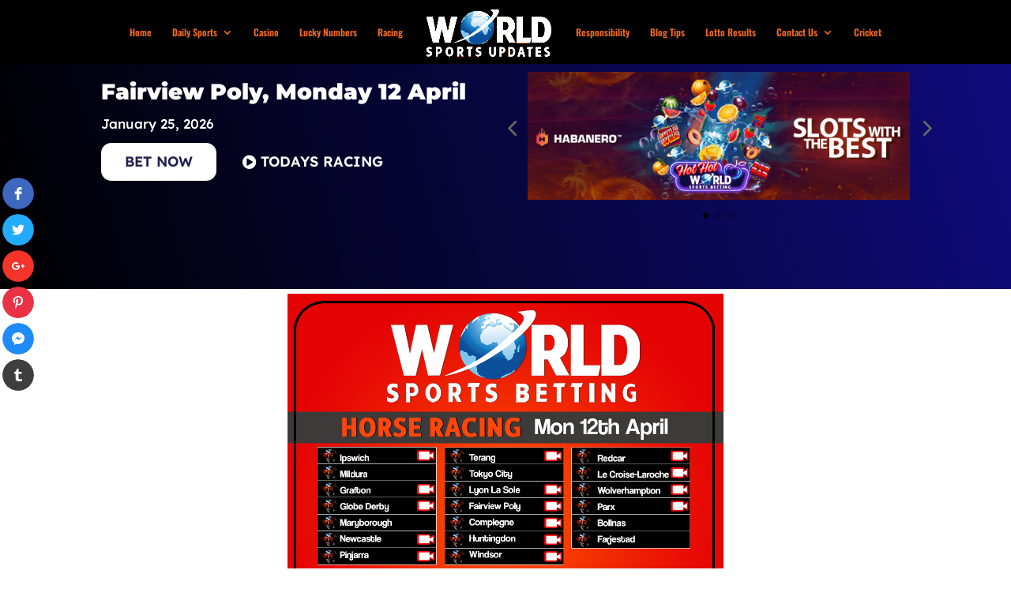

--- FILE ---
content_type: text/javascript
request_url: https://wsbnews.co.za/wp-content/plugins/supreme-modules-pro-for-divi/includes/extensions/Popup/frontend.min.js?ver=4.9.70
body_size: 2257
content:
jQuery(function (t) { var e; function o(o, i, s) { s && s.preventDefault(); let a = 0; for (let p = 0; p < arguments.length; p++)a += arguments[p]; var d, n = arguments[1].dataset.dsmPopupTrigger; switch (n) { case "module": d = s.currentTarget; break; case "button": case "links": case "image": d = s.currentTarget.closest(".dsm-popup-trigger"); break; default: d = arguments[1] }var r, u, m, c, l = d.dataset.dsmPopupId, g = t("#dsm-popup-" + l), f = d.dataset.dsmPopupOrderClass, h = d.dataset.dsmPopupTrigger, P = d.dataset.dsmPopupType, v = d.dataset.dsmPopupCookieConsent, b = d.dataset.dsmPopupIframeUrl, y = d.dataset.dsmPopupImageSrc, k = d.dataset.dsmPopupVideoUrl, C = (d.dataset.dsmPopupIdTrigger, d.dataset.dsmPopupBackground), $ = d.dataset.dsmPopupAnimationIn, x = d.dataset.dsmPopupAnimationOut, w = "false" != d.dataset.dsmPopupCloseTrigger, T = d.dataset.dsmPopupAutoCloseTime, O = "off" != d.dataset.dsmPopupButton, I = d.dataset.dsmPopupCloseFontIcon, _ = "false" != d.dataset.dsmPopupCloseButtonPlacement, S = (d.dataset.dsmPopupWidth, d.dataset.dsmPopupFullwidthWidth), A = d.dataset.dsmPopupPosition, B = d.dataset.dsmPopupPositionTablet, D = d.dataset.dsmPopupPositionPhone, E = "fixed" != d.dataset.dsmPopupPositionType, L = d.dataset.dsmPopupPositionType, z = void 0 !== d.dataset.dsmPopupTimedDelay ? d.dataset.dsmPopupTimedDelay : 0, M = d.dataset.dsmPopupCookieExpiryDate; switch (c = "iframe" === P ? b : "image" === P ? y : "video" === P ? k : g, "video" === P && (P = "iframe"), h) { case "onload": u = Cookies.get("dsm-load-popup-cookie-" + l), M || Cookies.set("dsm-load-popup-cookie-" + l, "dsm-" + h, { expires: parseFloat(d.dataset.dsmPopupCookieExpiry), path: "", SameSite: "Lax" }); break; case "scroll": M || (r = Cookies.get("dsm-scroll-popup-cookie-" + l), Cookies.set("dsm-scroll-popup-cookie-" + l, "dsm-" + h, { expires: parseFloat(d.dataset.dsmPopupCookieExpiry), path: "", SameSite: "Lax" })); break; case "exit": m = Cookies.get("dsm-exit-popup-cookie-" + l), M || Cookies.set("dsm-exit-popup-cookie-" + l, "dsm-" + h, { expires: parseFloat(d.dataset.dsmPopupCookieExpiry), path: "", SameSite: "Lax" }) }setTimeout(function () { t.magnificPopup.open({ tLoading: "", items: { src: c }, type: P, removalDelay: 800, closeOnBgClick: w, midClick: !0, showCloseBtn: O, closeBtnInside: _, fixedContentPos: E, closeMarkup: '<button id="' + f + '" title="%title%" type="button" class="mfp-close"><span class="et-pb-icon">' + I + "</span></button>", iframe: { markup: '<div class="mfp-iframe-scaler dsm-video-popup"><div class="mfp-close"></div><iframe class="mfp-iframe" frameborder="0" allowfullscreen></iframe></div>', patterns: { youtube: { index: "youtube.com/", id: "v=", src: "//www.youtube.com/embed/%id%?autoplay=1&rel=0" }, youtu_be: { index: "youtu.be", id: "/", src: "//www.youtube.com/embed/%id%?autoplay=1&rel=0" }, vimeo: { index: "vimeo.com/", id: "/", src: "//player.vimeo.com/video/%id%?autoplay=1" }, dailymotion: { index: "dailymotion.com", id: function (t) { var e = t.match(/^.+dailymotion.com\/(video|hub)\/([^_]+)[^#]*(#video=([^_&]+))?/); return null !== e ? void 0 !== e[4] ? e[4] : e[2] : null }, src: "https://www.dailymotion.com/embed/video/%id%" } }, srcAction: "iframe_src" }, prependTo: e, callbacks: { beforeOpen: function () { this.bgOverlay.addClass("fadeIn animated"), this.contentContainer.attr("id", f), this.container.removeClass("mfp-container") }, open: function () { if (this.content.find(".grid").length) { let e = this.content.find(".grid").data(), o = this.content.find(".grid").masonry({ itemSelector: ".grid-item", percentPosition: !0, columnWidth: ".grid-sizer", gutter: ".gutter-sizer", horizontalOrder: e.horizontalorder }); setTimeout(function () { o.masonry() }, 200) } this.wrap.addClass("dsm-popup-wrap et-l dsm-popup-fullwidth-" + S + " dsm-popup-position-" + L), this.contentContainer.addClass($ + " animated"); var i = "", s = ""; void 0 !== B && (i = " dsm-popup-position-tablet-" + B), void 0 !== D && (s = " dsm-popup-position-phone-" + D), this.container.addClass("dsm-popup-container dsm-popup-position-" + A + i + s), void 0 === C ? (this.bgOverlay.remove(), this.wrap.addClass("dsm-popup-container-no-overlay")) : this.bgOverlay.css("background", C), void 0 !== T && setTimeout(function () { t(this).magnificPopup("close") }, 1e3 * parseFloat(T, 10)), "on" === v && this.content.find(".et_pb_button").click(function (e) { e.preventDefault(), t.magnificPopup.proto.close.call(this), Cookies.set("dsm-load-popup-cookie-" + l, "dsm-" + h, { expires: parseFloat(d.dataset.dsmPopupCookieExpiry), path: "", SameSite: "Lax" }) }) }, beforeClose: function () { this.contentContainer.removeClass($), this.contentContainer.addClass(x), this.bgOverlay.removeClass("fadeIn"), this.bgOverlay.addClass("fadeOut"), !1 === _ && this.wrap.removeClass("et-l") }, close: function () { if (this.bgOverlay.css("opacity", ""), this.bgOverlay.css("background", ""), this.contentContainer.removeClass(x), t(this.content).attr("style", ""), t(this.content).children(":first").attr("style", ""), t(this.content).find("video").length) { var e = t(this.content).find("video").get(0); e.pause(), e.currentTime = 0 } if (t(this.content).find(".et_pb_video").length) { let o = t(this.content).find("iframe"), i = o.prop("src"); void 0 !== i && o.prop("src", i.replace("autoplay=1", "autoplay=0")) } } } }) }, z) } navigator.userAgent.match(/Android|webOS|iPhone|iPad|iPod|BlackBerry|IEMobile|Opera Mini/), t("body").hasClass("et-fb"), e = !1 === et_builder_utils_params.condition.diviTheme && !1 === et_builder_utils_params.condition.extraTheme ? t("#et_builder_outer_content") : "undefined" == typeof et_modules_wrapper ? t("#page-container") : t("#et-boc"), t(document).on("click", ".dsm-popup-wrap .mfp-close", function () { jQuery.magnificPopup.proto.close.call(this) }), t(".dsm-popup-trigger").length && t(".dsm-popup-trigger").each(function (e, i) { if ("module" === t(this).attr("data-dsm-popup-trigger")) t(".dsm-popup-module").on("click", function (t) { o(e, i, t) }); else if ("links" === t(this).attr("data-dsm-popup-trigger")) t(".dsm-popup-links a").on("click", function (t) { o(e, i, t) }); else if ("image" === t(this).attr("data-dsm-popup-trigger")) t(".dsm-popup-image img").on("click", function (t) { o(e, i, t) }); else if ("scroll" === t(this).attr("data-dsm-popup-trigger")) { var s; if (Cookies.get("dsm-scroll-popup-cookie-" + i.dataset.dsmPopupId)) return; new Waypoint({ element: this, handler: function (t) { o(e, i), this.destroy() }, offset: "50%" }) } else if ("onload" === t(this).attr("data-dsm-popup-trigger")) { if (Cookies.get("dsm-load-popup-cookie-" + i.dataset.dsmPopupId)) return; o(e, i) } else if ("exit" === t(this).attr("data-dsm-popup-trigger")) { if (Cookies.get("dsm-exit-popup-cookie-" + i.dataset.dsmPopupId)) return; glio.init(["top", function (t) { o(e, i, t) }]) } else "button" === t(this).attr("data-dsm-popup-trigger") ? t(document).on("click", ".dsm-popup-button .et_pb_button", function (t) { o(e, i, t) }) : "id" === t(this).attr("data-dsm-popup-trigger") ? (s = "#" === t(this).attr("data-dsm-popup-id-trigger").charAt(0) ? t(this).attr("data-dsm-popup-id-trigger").substring(1) : t(this).attr("data-dsm-popup-id-trigger"), t(document).find("#" + s).addClass("dsm-popup-id-trigger"), t("#" + s).on("click", function (t) { o(e, i, t) })) : "class" === t(this).attr("data-dsm-popup-trigger") && (s = "." === t(this).attr("data-dsm-popup-class-trigger").charAt(0) ? t(this).attr("data-dsm-popup-class-trigger").substring(1) : t(this).attr("data-dsm-popup-class-trigger"), t(document).find("." + s).addClass("dsm-popup-id-trigger"), t("." + s).on("click", function (t) { o(e, i, t) })) }) });